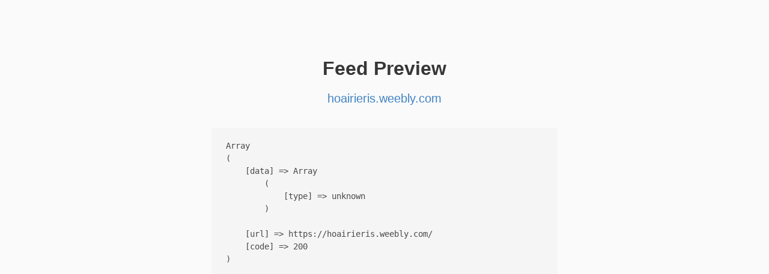

--- FILE ---
content_type: text/html; charset=UTF-8
request_url: https://monocle.p3k.io/preview?url=https://hoairieris.weebly.com
body_size: 2301
content:
<!doctype html>
<html>
<head>
  <meta charset="utf-8">
  <meta http-equiv="X-UA-Compatible" content="IE=edge">
  <meta name="viewport" content="width=device-width, initial-scale=1">

  <link href="/assets/bulma-0.7.5/css/bulma.css" rel="stylesheet">
  <link rel="stylesheet" href="/assets/featherlight-1.5.0/featherlight.min.css">

  <link href="/assets/styles.css?v=2" rel="stylesheet" type="text/css">

  <script src="/assets/jquery-3.3.1.min.js"></script>
  <script src="/assets/featherlight-1.5.0/featherlight.min.js"></script>
  <script src="/assets/script.js?v=2"></script>

        <link rel="apple-touch-icon" sizes="180x180" href="/icons/apple-touch-icon.png">
      <link rel="icon" type="image/png" sizes="32x32" href="/icons/favicon-32x32.png">
      <link rel="icon" type="image/png" sizes="16x16" href="/icons/favicon-16x16.png">
      <link rel="manifest" href="/icons/manifest.json">
      <link rel="mask-icon" href="/icons/safari-pinned-tab.svg" color="#5bbad5">
      <link rel="shortcut icon" href="/favicon.ico">
      <meta name="msapplication-TileColor" content="#da532c">
      <meta name="msapplication-config" content="/icons/browserconfig.xml">
      <meta name="theme-color" content="#ffffff">

  <title>Preview</title>
</head>
<body>

  
<link rel="stylesheet" href="/assets/timeline-styles.css">
<link rel="stylesheet" href="/assets/public-timeline.css">

  <h1 class="title">Feed Preview</h1>
  <h2 class="subtitle"><a href="https://hoairieris.weebly.com">hoairieris.weebly.com</a></h2>
  <div id="window" class="column"></div>


<script>
$(function(){

  var query = parseQueryString(window.location.search.substring(1));

  if(query && query.url) {

    $("#window").html('<progress class="progress is-small is-primary" max="100"></progress>');

    $.post("/preview", {
      url: query.url
    }, function(response){
      $("#window").html(response);
    });

  }

});
</script>
<style type="text/css">
  h1 {
    padding-top: 6rem;
    padding-bottom: 1rem;
    text-align: center;
  }

  h2.subtitle {
    text-align: center;
  }

  a {
    color: #4183c4;
    text-decoration: none;
  }

  .section {
    border: 1px #ccc solid;
    border-radius: 6px;
    background: white;
    padding: 12px;
    margin-top: 2em;
  }
  .help {
    text-align: center;
    font-size: 0.9rem;
  }
</style>

</body>
</html>


--- FILE ---
content_type: text/html; charset=UTF-8
request_url: https://monocle.p3k.io/preview
body_size: 137
content:
<div class="error">

      <pre>Array
(
    [data] => Array
        (
            [type] => unknown
        )

    [url] => https://hoairieris.weebly.com/
    [code] => 200
)
</pre>
  
</div>


--- FILE ---
content_type: text/css
request_url: https://monocle.p3k.io/assets/timeline-styles.css
body_size: 5136
content:
html, body {
  width: 100%;
  height: 100vh;
  margin: 0;
  padding: 0;
  font-family: sans-serif;
  background: #FAFAFA;
}


.entry {
  margin-bottom: 12px;
  border: 1px #E6E6E6 solid;
  border-radius: 4px;
  background: #fff;
  line-height: 1.4;
  word-wrap: break-word;
}

.entry.unread {
  -webkit-box-shadow: 0px 0px 10px 0px rgba(255,204,0,1);
  -moz-box-shadow: 0px 0px 10px 0px rgba(255,204,0,1);
  box-shadow: 0px 0px 10px 0px rgba(255,204,0,1);
}

.entry .author {
  padding: 6px 8px 0 8px;
}
.entry .author img {
  width: 40px;
  border-radius: 20px;
  border: 1px #e6e6e6 solid;
  vertical-align: middle;
}
.entry .author a {
  text-decoration: none;
}
.entry .author img {
  margin-left: 6px;
}
.entry .author .author-name {
  font-size: 10pt;
  line-height: 1.2;
  display: inline-block;
  vertical-align: middle;
}
.entry .author .author-name .name {
  display: block;
  font-weight: bold;
}
.entry .author .author-name .url {
  display: block;
}

.entry.like-of .author {
  padding: 0;
}
.entry.like-of .author img {
  width: 22px;
  border-radius: 11px;
  margin-left: 0;
}

.entry .checkin .name {
  padding: 4px;
  font-weight: bold;
}

.entry > .name {
  padding: 0 8px;
  margin: 0;
  margin-top: 12px;
  font-size: 16pt;
}

.entry .content {
  padding: 8px;
  margin-bottom: 0;

  max-height: 400px;
  overflow: hidden;
  position: relative;
}

.entry .content .read-more {
  position: absolute;
  bottom: 0;
  left: 0;
  width: 100%;
  text-align: center;
  margin: 0;
  padding-top: 60px;
  padding-bottom: 4px;
  background: linear-gradient(to bottom, rgba(255,255,255,0) 0%, rgba(255,255,255,0.86) 85%, rgba(255,255,255,1) 100%);
}
.entry .content .read-more a {
  display: inline-block;
  background-color: rgba(255,255,255,0.9);
  padding: 4px;
  width: 100%;
  border-top: 1px #eee solid;
  border-bottom: 1px #eee solid;
}
.entry .content .read-more a:hover {

}

.entry .content.text {
  white-space: pre-wrap;
}
.entry p:first-of-type {
  margin-top: 0;
}
.entry p:last-of-type {
  margin-bottom: 0;
}
.entry .content img {
  max-width: 100%;
}
.entry .content blockquote {
  border-left: 4px #e6e6e6 solid;
  margin-left: 20px;
  padding-left: 8px;
}

.entry audio {
  width: 100%;
}

.entry .photo, .entry .video {
  width: 100%;
}

.entry .photos {
  margin-bottom: 6px;
}

.multi-photo .photo {
  position: relative;
  overflow: hidden;
  float: left;

  /* This positions and sizes the image (background-image) within the grid container */
  background-size: cover;
  background-position: 50% 50%;

  /* for multi-photo posts with 4 or more photos, use this */
  width: 50%;
  height: 240px;
}
.multi-photo .photo img.post-img {
  /* hide the img tag because the image is shown by the background image */
  display: none;
}
.multi-photo-clear {
  clear: both;
}
/* 2-up multi-photos use this layout */
.multi-photo.photos-2 .photo {
  width: 50%;
  height: 300px;
}
/* 3-up multi-photos use this layout */
.multi-photo.photos-3 .photo:nth-child(1) {
  width: 65%;
  height: 400px;
}
.multi-photo.photos-3 .photo:nth-child(2),
.multi-photo.photos-3 .photo:nth-child(3) {
  width: 35%;
  height: 200px;
}

.entry .quotation {
  padding: 8px;
  margin-bottom: 0;
}
.entry .quotation-post {
  border: 1px #ddd solid;
  border-radius: 4px;
  font-size: 0.9em;
}
.entry .quotation-post .photo {
  width: 120px;
}
.entry .quotation-post .quotation-post-container {
  padding: 8px;
  display: flex;
  flex-direction: row;
}
.entry .quotation-post .qphoto {
  margin-right: 12px;
  line-height: 0;
}
.entry .quotation-post .qcontent {
  flex: 1;
}

.entry .quotation-post .content {
  padding: 0;
  margin: 6px 0;
}
.entry .quotation-post .author {
  padding: 0;
}
.entry .quotation-post .author span {
  font-weight: bold;
}
.entry .quotation-post .author a {
  color: #999;
}


.entry .meta {
  padding: 0 8px 8px 8px;
  color: #aaa;
  font-size: 9pt;
}
.entry .meta a {
  color: #aaa;
  text-decoration: none;
}
.entry .syndication {
  padding-left: 0.5em;
}
.entry .syndication a {
  padding-left: 0.5em;
}

.entry .context {
  padding: 8px;
  background-color: #f3f3f3;
}

.entry .actions {
  padding: 8px;
  background-color: #f3f3f3;
}
.entry .actions .action-responses > div {
  margin-top: 12px;
}
.entry .action-buttons {
  text-align: right;
}
.entry .action-responses .counter {
  vertical-align: middle;
  display: inline-block;
  font-size: 13px;
  padding-right: 10px;
  padding-top: 4px;
}
#new-post-modal .counter {
  font-size: 15px;
  padding-left: 6px;
}

.entry.like-of .actions {
  padding: 0;
  background-color: transparent;
  float: right;
  margin-right: 6px;
}
.entry.like-of .dropdown-trigger button {
  font-size: 0.6em;
}

#main-bottom .new-post-button a, .action-buttons a.button, .action-buttons .dropdown-trigger button {
  color: #888;
}
#main-bottom .new-post-button a:hover, .action-buttons a.button:hover, .action-buttons .dropdown-trigger button:hover {
  color: #444;
}

.action-buttons .dropdown-item {
  text-align: left;
}
.action-buttons .dropdown-item.disabled {
  color: #eee;
}
.action-buttons .dropdown-item.disabled:hover {
  background: white;
}

#new-post-modal .modal-card-title span {
  vertical-align: middle;
}

#source-modal pre {
  font-size: 11px;
}


--- FILE ---
content_type: application/x-javascript
request_url: https://monocle.p3k.io/assets/script.js?v=2
body_size: 2482
content:
$(function(){

  // Display all dates in the browser's locale and timezone
  // Stashes the original display date in the "title" element so you can still see it on hover
  $("time").map(function(i, el){
    $(el).attr("title", $(el).text().trim());
    var date = new Date($(el).attr("datetime"));
    if(!isNaN(date.getTime())) {
      $(el).text(date.toLocaleString());
    }
  });

  /* Global JS to enable the close button on modals */

  function closeActiveModal() {
    $(".modal.is-active").removeClass("is-active");
  }

  $(document).keyup(function(e){
    if(e.keyCode == 27) {
      closeActiveModal();
    }
  });

  $(".modal-background, .modal button.delete").click(function(e){
    closeActiveModal();
    e.preventDefault();
  });


  /***************************************************************
   * Lazy-load images
   * https://www.zachleat.com/web/facepile/
   */
  if( typeof IntersectionObserver !== "undefined" && "forEach" in NodeList.prototype ) {
    var observer = new IntersectionObserver(function(changes) {
      if("connection" in navigator && navigator.connection.saveData === true) {
        return;
      }
      changes.forEach(function(change) {
        if(change.isIntersecting) {
          if(change.target.getAttribute("data-lazy-style")) {
            change.target.setAttribute("style", change.target.getAttribute("data-lazy-style"));
          }
          if(change.target.getAttribute("data-lazy-src")) {
            change.target.setAttribute("src", change.target.getAttribute("data-lazy-src"));
          }
          observer.unobserve(change.target);
        }
      });
    });
    document.querySelectorAll("img[data-lazy-src],a[data-lazy-style]").forEach(function(img) {
      observer.observe(img);
    });
  } else {
    // IntersectionObserver is not supported
  }
  /****************************************************************/

});


// add http:// to URL fields on blur
// https://aaronparecki.com/2018/06/03/3/
document.addEventListener('DOMContentLoaded', function() {
  var elements = document.querySelectorAll("input[type=url]");
  Array.prototype.forEach.call(elements, function(el, i){
    el.addEventListener("blur", function(e){
      if(e.target.value.match(/^(?!https?:).+\..+/)) {
        e.target.value = "http://"+e.target.value;
      }
    });
  });
});


function parseQueryString(string) {
  if(string == "") { return {}; }
  var segments = string.split("&").map(s => s.split("=") );
  var queryString = {};
  segments.forEach(s => queryString[s[0]] = decodeURIComponent(s[1]));
  return queryString;
}


